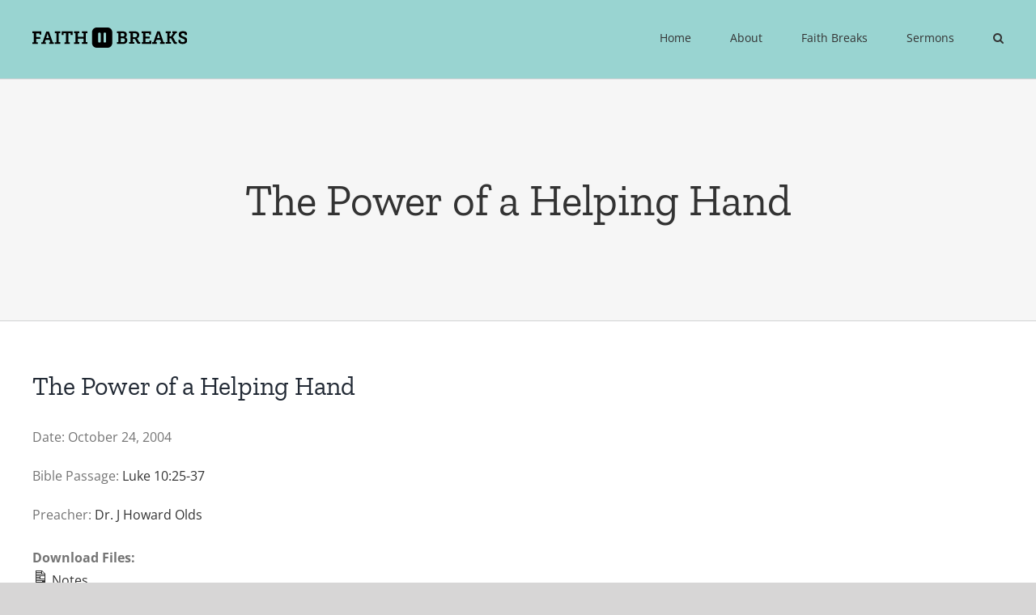

--- FILE ---
content_type: text/css
request_url: https://faithbreaks.org/wp-content/themes/Avada-Child-Theme/style.css?ver=6.9
body_size: -89
content:
/*
Theme Name: Avada Child
Description: Child theme for Avada theme
Author: ThemeFusion
Author URI: https://theme-fusion.com
Template: Avada
Version: 1.0.0
Text Domain:  Avada
*/

#wpfc_sermon_sorting {
    margin: 0 !important;
}

#wpfc_sermon_sorting>div {
    max-width: 500px !important;
}


.sortPreacher {
    display: none !important;
}


#wpfc-attachments {
    margin-top: 25px;
}

#wpfc_sermon_sorting>div select {
    color: #555555 !important;
}

#wrapper .select-arrow, .avada-select-parent .select-arrow {
    border: 0;
    color: #555555 !important;
}

--- FILE ---
content_type: image/svg+xml
request_url: https://faithbreaks.org/wp-content/uploads/2021/11/Faith-Breaks-2022-1.svg
body_size: 1008
content:
<?xml version="1.0" encoding="utf-8"?>
<!-- Generator: Adobe Illustrator 25.4.1, SVG Export Plug-In . SVG Version: 6.00 Build 0)  -->
<svg version="1.1" id="Layer_1" xmlns="http://www.w3.org/2000/svg" xmlns:xlink="http://www.w3.org/1999/xlink" x="0px" y="0px"
	 width="190.6px" height="25px" viewBox="0 0 190.6 25" style="enable-background:new 0 0 190.6 25;" xml:space="preserve">
<style type="text/css">
	.st0{fill-rule:evenodd;clip-rule:evenodd;}
</style>
<g>
	<g>
		<path d="M0,18.2h1.8V7H0V4.8h11v4H8.6V7.3H4.7v4.4h5V14h-5v4.2h2v2.1H0V18.2z"/>
		<path d="M11.1,18.2h1.4l4.6-13.3h3.2L25,18.2h1.4v2.1h-5.8v-2.1h1.5l-1-2.9h-4.9l-1,2.9h1.5v2.1h-5.8V18.2z M20.5,13.1l-1.5-4.4
			c-0.2-0.8-0.3-1.4-0.3-1.4h-0.1c0,0-0.1,0.6-0.3,1.4L16.9,13L20.5,13.1L20.5,13.1z"/>
		<path d="M27.7,18.2h1.8V7h-1.8V4.8h6.6V7h-1.9v11.1h1.9v2.1h-6.6V18.2z"/>
		<path d="M39.5,18.2h1.8V7h-2.9v2.3H36V4.7h13.5v4.6h-2.4V7h-2.9v11.2H46v2.1h-6.6L39.5,18.2L39.5,18.2z"/>
		<path d="M51.2,18.2h1.8V7h-1.8V4.8h6.6V7h-1.9v4.5h7V7h-1.9V4.8h6.6V7h-1.8v11.1h1.8v2.1h-6.6v-2.1h1.9v-4.4h-7v4.4h1.9v2.1h-6.6
			V18.2z"/>
	</g>
	<g>
		<path d="M104,18.1h1.8V6.9H104V4.8h7.1c1.2,0,2,0.1,2.8,0.4c1.4,0.5,2.3,1.8,2.3,3.6c0,1.4-0.7,2.7-1.9,3.3v0
			c1.7,0.5,2.5,2,2.5,3.7c0,2.1-1.4,3.7-3.1,4.2c-0.8,0.2-1.5,0.3-2.3,0.3H104L104,18.1L104,18.1z M111.4,11.1c1.2,0,1.9-0.9,1.9-2
			c0-0.8-0.3-1.4-0.9-1.8c-0.4-0.2-0.8-0.2-1.3-0.2h-2.4v4H111.4z M111.6,17.9c0.4,0,0.8,0,1.1-0.2c0.8-0.3,1.2-1.2,1.2-2.2
			c0-1.3-0.8-2.2-2.2-2.2h-3v4.6C108.7,17.9,111.6,17.9,111.6,17.9z"/>
		<path d="M119,18.1h1.8V6.9H119V4.8h6.8c1.1,0,2.1,0.1,2.9,0.3c1.7,0.6,2.8,2,2.8,4.1c0,2.1-1.1,3.7-2.9,4.3v0c0,0,0.5,0.2,0.8,0.8
			l1.8,3.2c0.2,0.4,0.5,0.5,1,0.5h0.5v2.1h-1.8c-1.3,0-1.7-0.3-2.1-1.2l-2.2-4c-0.3-0.6-0.6-0.8-1.5-0.8h-1.4v3.8h1.8v2.1H119
			L119,18.1L119,18.1z M126.3,12c1.5,0,2.5-0.9,2.5-2.5c0-1-0.4-1.8-1.2-2.1c-0.4-0.2-1-0.3-1.7-0.3h-2.1v5H126.3z"/>
		<path d="M134.5,18.1h1.8V6.9h-1.8V4.8h11.5v4h-2.4V7.1h-4.3v4.2h5.1v2.3h-5.1v4.4h4.7v-1.7h2.4v4h-11.8V18.1z"/>
		<path d="M147.6,18.1h1.4l4.6-13.3h3.2l4.6,13.3h1.4v2.1h-5.8v-2.1h1.5l-1-2.9h-4.9l-1,2.9h1.5v2.1h-5.8V18.1z M157,13l-1.5-4.4
			c-0.2-0.8-0.3-1.4-0.3-1.4h-0.1c0,0-0.1,0.6-0.3,1.4l-1.5,4.4H157z"/>
		<path d="M164.2,18.1h1.8V6.9h-1.8V4.8h6.2v2.1h-1.5v4.2h1.7l2.9-4.2h-1.3V4.8h5.7v2.1h-1.4l-3.7,5.1v0.1c0,0,0.5,0.2,1,1.2
			l2.4,4.3c0.2,0.4,0.5,0.5,1,0.5h0.7v2.1h-2c-1.3,0-1.7-0.3-2.2-1.2l-2.7-5.1c-0.2-0.4-0.5-0.6-1.2-0.6h-1v4.7h1.8v2.1h-6.5
			L164.2,18.1L164.2,18.1z"/>
		<path d="M182.3,15.2v1.2c0,1,1.3,1.6,2.7,1.6c1.6,0,2.7-0.7,2.7-1.9c0-1.6-1.8-2.1-3.5-2.8c-2.1-0.8-4.1-1.7-4.1-4.5
			c0-3.1,2.5-4.3,5.2-4.3c2.4,0,4.9,0.9,4.9,2.7v2h-2.6v-1c0-0.8-1.2-1.2-2.3-1.2c-1.3,0-2.3,0.5-2.3,1.7c0,1.4,1.4,1.9,3,2.5
			c2.3,0.8,4.6,1.7,4.6,4.6c0,3.2-2.7,4.6-5.6,4.6c-2.6,0-5.3-1.2-5.3-3.5v-1.8L182.3,15.2L182.3,15.2z"/>
	</g>
	<path class="st0" d="M92.5,25H79.2c-3.2,0-5.8-2.6-5.8-5.8V5.8c0-3.2,2.6-5.8,5.8-5.8h13.3c3.2,0,5.8,2.6,5.8,5.8v13.3
		C98.3,22.4,95.7,25,92.5,25z M87.5,7.6v9.7c0,0.7,0.6,1.3,1.3,1.3h0.6c0.8,0,1.3-0.6,1.3-1.3V7.6c0-0.8-0.6-1.3-1.3-1.3h-0.6
		C88.1,6.3,87.5,6.9,87.5,7.6z M80.9,7.6v9.7c0,0.7,0.6,1.3,1.3,1.3h0.6c0.7,0,1.3-0.6,1.3-1.3V7.6c0-0.8-0.6-1.3-1.3-1.3h-0.6
		C81.5,6.3,80.9,6.9,80.9,7.6z"/>
</g>
</svg>


--- FILE ---
content_type: image/svg+xml
request_url: https://faithbreaks.org/wp-content/uploads/2021/11/Faith-Breaks.svg
body_size: 1192
content:
<?xml version="1.0" encoding="utf-8"?>
<!-- Generator: Adobe Illustrator 25.4.1, SVG Export Plug-In . SVG Version: 6.00 Build 0)  -->
<svg version="1.1" id="Layer_1" xmlns="http://www.w3.org/2000/svg" xmlns:xlink="http://www.w3.org/1999/xlink" x="0px" y="0px"
	 viewBox="0 0 1340.3 175.8" style="enable-background:new 0 0 1340.3 175.8;" xml:space="preserve">
<style type="text/css">
	.st0{fill-rule:evenodd;clip-rule:evenodd;}
</style>
<g>
	<path d="M0,127.7h13V49.3H0V34.1h77.5v28.1H60.4V51.1H33v31.2h35.3v16.1H33v29.4h14.4v15H0V127.7z"/>
	<path d="M77.8,127.7h9.9l32.6-93.6h22.8l32.6,93.6h9.9v15h-40.8v-15h10.7l-6.7-20.3h-34.3l-6.7,20.3h10.7v15H77.8V127.7z
		 M144.2,91.8L134,61c-1.7-5.4-2-9.5-2-9.5h-0.5c0,0-0.5,4.1-2,9.5l-10.4,30.7H144.2z"/>
	<path d="M195.1,127.7h13V49.3h-13V34.1h46.2v15.1h-13.1v78.4h13.1v15h-46.2V127.7z"/>
	<path d="M277.7,127.7h13V49.2h-20.5v16.4h-17V33.1h95.1v32.4h-17V49.2h-20.6v78.5h13.1v15h-46.2V127.7z"/>
	<path d="M360.1,127.7h13V49.3h-13V34.1h46.2v15.1h-13.1v31.3h49.4V49.3h-13.1V34.1h46.2v15.1h-13v78.4h13v15h-46.2v-15h13.1v-31
		h-49.4v31h13.1v15h-46.2V127.7z"/>
</g>
<g>
	<path d="M731.4,127.2h13V48.8h-13V33.6h49.8c8.1,0,13.8,0.6,19.4,2.9c9.8,3.8,16.5,13,16.5,25.1c0,10.1-4.9,18.8-13.3,23.2v0.3
		c12.1,3.7,17.6,14.2,17.6,25.7c0,15.1-9.8,26-21.6,29.5c-5.4,1.5-10.4,1.8-16.2,1.8h-52.3V127.2z M783.5,78c8.6,0,13.3-6,13.3-14.2
		c0-5.4-2-10.1-6.3-12.4c-2.6-1.2-5.5-1.7-9.3-1.7h-16.8V78H783.5z M784.6,126.1c2.6,0,5.5-0.3,7.8-1.2c5.5-2.3,8.7-8.4,8.7-15.3
		c0-9.3-5.8-15.8-15.8-15.8h-20.9v32.3H784.6z"/>
	<path d="M836.7,127.2h13V48.8h-13V33.6h47.9c8,0,14.5,0.5,20.6,2.3c12.1,4,20,13.8,20,29.1c0,15.1-8,25.8-20.5,30.1v0.3
		c0,0,3.2,1.7,5.4,5.7l12.5,22.6c1.5,2.8,3.7,3.5,7.3,3.5h3.5v15h-12.7c-9,0-11.8-1.8-15.1-8.1l-15.4-28c-2.3-4.1-4.3-5.5-10.6-5.5
		h-9.9v26.6h12.5v15h-45.6V127.2z M887.8,84.5c10.6,0,17.4-6.3,17.4-17.9c0-7-2.6-12.5-8.6-15c-3.1-1.4-7.2-2-12.2-2h-14.7v34.9
		H887.8z"/>
	<path d="M945.6,127.2h13V48.8h-13V33.6h80.6v28h-17.1V49.7h-30.4v29.8h35.8v16.1h-35.8v30.6h32.7v-12.2h17.1v28.3h-82.9V127.2z"/>
	<path d="M1037.7,127.2h9.9l32.6-93.6h22.8l32.6,93.6h9.9v15h-40.8v-15h10.7l-6.7-20.3h-34.3l-6.7,20.3h10.7v15h-40.7V127.2z
		 M1104,91.3l-10.2-30.7c-1.7-5.4-2-9.5-2-9.5h-0.5c0,0-0.5,4.1-2,9.5l-10.4,30.7H1104z"/>
	<path d="M1154.9,127.2h13V48.8h-13V33.6h43.4v15.1H1188v29.5h12.1l20.6-29.5h-9.3V33.6h39.8v15.1h-9.8l-26.1,35.9V85
		c0,0,3.7,1.7,7,8.1l16.7,30.3c1.4,2.6,3.5,3.8,7.2,3.8h5v15h-13.9c-9.2,0-12.1-2.3-15.3-8.1l-19-35.8c-1.7-2.9-3.8-4-8.1-4h-6.9
		v32.9h12.5v15h-45.6V127.2z"/>
	<path d="M1282,107.2v8.1c0,7,8.9,11.2,19.1,11.2c11,0,18.8-4.7,18.8-13.5c0-11-12.4-14.5-24.9-19.4c-14.5-5.5-28.7-12.1-28.7-31.5
		c0-21.9,17.7-30.3,36.4-30.3c17.1,0,34.4,6.6,34.4,19.1v14.2h-18.2v-7.3c0-5.5-8.1-8.4-16.2-8.4c-8.9,0-16.2,3.7-16.2,11.9
		c0,9.9,10.1,13.5,21.4,17.7c16.2,5.8,32.4,12.2,32.4,32.6c0,22.2-18.7,32.4-39.1,32.4c-18,0-37.3-8.1-37.3-24.5v-12.4H1282z"/>
</g>
<path class="st0" d="M650.3,175.8h-93.7c-22.6,0-41.1-18.5-41.1-41.1V41.1C515.6,18.5,534,0,556.6,0h93.7
	c22.6,0,41.1,18.5,41.1,41.1v93.7C691.4,157.3,672.9,175.8,650.3,175.8z M615.2,53.7v68.3c0,5.1,4,9.3,9.3,9.3h4.2
	c5.3,0,9.3-4.2,9.3-9.3V53.7c0-5.3-4-9.3-9.3-9.3h-4.2C619.2,44.4,615.2,48.4,615.2,53.7z M568.7,53.7v68.3c0,5.1,4.2,9.3,9.3,9.3
	h4.4c5.1,0,9.3-4.2,9.3-9.3V53.7c0-5.3-4.2-9.3-9.3-9.3H578C572.9,44.4,568.7,48.4,568.7,53.7z"/>
</svg>


--- FILE ---
content_type: image/svg+xml
request_url: https://faithbreaks.org/alexmac-logo.svg
body_size: 1098
content:
<?xml version="1.0" encoding="utf-8"?>
<!-- Generator: Adobe Illustrator 24.3.0, SVG Export Plug-In . SVG Version: 6.00 Build 0)  -->
<svg version="1.1" id="Layer_1" xmlns="http://www.w3.org/2000/svg" xmlns:xlink="http://www.w3.org/1999/xlink" x="0px" y="0px"
	 viewBox="0 0 167.7 85.27" style="enable-background:new 0 0 167.7 85.27;" xml:space="preserve">
<style type="text/css">
	.st0{fill:#FFFFFF;}
</style>
<path class="st0" d="M163.49,60.53c-1.05,0-2.32,1.05-2.74,3.38c-1.05,4.85-2.95,12.66-7.38,12.66c-4.22,0-7.17-5.7-11.39-14.77
	l12.66-18.14c0.42-0.42,0.42-1.05,0.42-1.69c0-2.53-2.53-5.91-4.64-5.91c-1.27,0-2.11,1.05-3.16,2.95
	c-1.9,3.59-4.85,9.07-8.86,14.77c-2.74-5.91-5.06-10.34-7.81-14.77c-1.48-2.32-4.22-2.95-5.91-2.95c-1.85,0-3.24,0.26-4.27,0.79
	c-0.01,0.04-0.28,1.19-0.28,1.24c-2.04,16.37-8.71,30.72-17.01,36.57c-3.18,2.24-6.31,3.04-9.32,2.36
	c-0.55-0.12-1.06-0.31-1.53-0.54c7.21-7.22,12.55-17.07,14.16-20.23c2.96-5.79,1.85-12.59-2.64-16.16
	c-3.41-2.72-9.4-3.66-15.94,1.83c-7.87,6.61-10.23,20.2-7.96,29.52c0.33,1.34,0.74,2.6,1.24,3.77c-2.51,1.41-4.88,1.84-6.92,0.94
	c-1.97-0.87-4.52-3.71-6.82-9.1c8.29-16.21,12.8-39.54,12.19-51.86C78.91,1.98,73.08,0,69.66,0c-2.29,0-5.62,0.76-8.45,4.38
	c-9.72,12.44-5.67,50.85-4.37,56.1c0.48,1.92,1.06,3.96,1.76,6.01c-1.9,3.26-3.87,5.86-5.8,7.62c-0.01-0.04-1.71,1.42-2.61,1.67
	c-3.65,1.03-2.73-10.41-2.73-12.73V51.04c0.21-6.33,0.84-11.18,1.27-13.5c0.42-2.11-1.69-2.95-3.59-2.95
	c-2.11,0-4.43,0.84-4.64,2.32c-4.01,23.2-5.7,39.03-18.77,39.03c-9.7,0-12.87-10.34-12.87-24.47c0-17.72,9.07-42.61,26.58-42.61
	c4.22,0,9.74,5.75,6.33,9.28c-5.36,5.55-6.85,10.59-4.22,12.45c3.01,2.12,10.78-3.76,13.08-12.66C52.1,9.91,45.35,0,36.28,0
	C14.77,0,0,26.99,0,51.88c0,24.05,8.65,33.39,20.88,33.39c7.81,0,15.19-6.39,18.14-13.14c1.27,5.27,2.24,13.14,10.34,13.14
	c2.23,0,4.17-1.56,5.85-2.99c2.6-1.67,5.03-4.13,7.27-7.15c2.19,3.71,5.01,6.73,8.51,8.35c7.57,3.51,10.19,1.12,14.81-1.73
	c1.79,1.51,3.89,2.56,6.25,3.09c1.27,0.29,2.55,0.43,3.84,0.43c4,0,8.03-1.37,11.84-4.06c8.46-5.97,15.24-18.06,18.66-32.71
	c2.46,4.45,4.75,8.8,6.73,13.29c-3.16,4.43-7.54,10.07-11.13,14.08c-3.59,4.22-4.85,3.59-4.85,4.85c0,2.11,2.13,4.54,4.87,4.54
	c2.11,0,3.68-0.6,6.1-4.12c2.07-3,8.59-11.76,8.59-11.76c4.85,10.34,9.01,15.88,15.76,15.88c9.07,0,13.14-11.87,15.04-19.25
	c0.21-0.42,0.21-0.63,0.21-0.84C167.49,63.06,165.17,60.53,163.49,60.53z M64.01,54.96c-1.37-10.79-2.49-37.98,3.51-45.65
	C68.54,8,69.29,8,69.68,7.99c1.3,0.73,3.78,9.05-0.19,28.06C68.06,42.88,66.17,49.32,64.01,54.96z M87.71,69.75
	c-0.02-0.06-0.03-0.13-0.05-0.19c-1.83-7.53,0.66-17.57,5.33-21.5c1.68-1.41,3.23-2.15,4.44-2.15c0.54,0,1,0.15,1.38,0.44
	c1.27,1.01,1.82,3.69,0.5,6.26C95.99,59.11,91.87,65.29,87.71,69.75z"/>
</svg>


--- FILE ---
content_type: text/javascript
request_url: https://faithbreaks.org/wp-content/plugins/wplyr-media/assets/js/wplyr.js?ver=1.1.0
body_size: 46
content:
// select all player classes
function initWPlyr () {
	// get the immediate child of the .wplyr-player class
	const players = document.querySelectorAll('.wplyr-player > *');

	// iterate over all the found instances
	[].forEach.call(players, player => {
		// check if player already initialised
		if (!player.classList.contains('plyr')) {
			// initialise Plyr
			new Plyr(player, {
				volume: 0.7,
				captions: {
					active: true,
				},
				tooltips: {
					controls: true,
					seek: true,
				},
				iconUrl: wplyr.iconUrl,
				controls: wplyr.controls,
				settings: wplyr.settings,
				blankVideo: wplyr.blankVideo,
				seekTime: parseInt(wplyr.seekTime),
			})
		}
	})
}

// call the initWPlyr() function every 100ms
setInterval(function () {
	initWPlyr()
}, 10)
